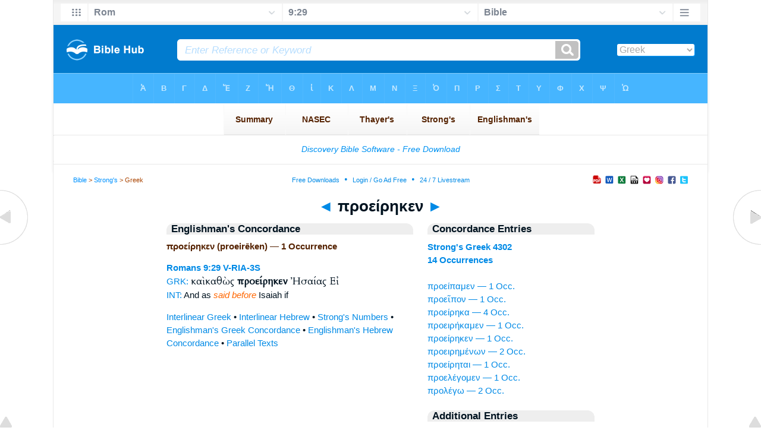

--- FILE ---
content_type: text/html
request_url: https://biblehub.com/greek/proeire_ken_4302.htm
body_size: 2269
content:

<!DOCTYPE html PUBLIC "-//W3C//DTD XHTML 1.0 Transitional//EN" "//www.w3.org/TR/xhtml1/DTD/xhtml1-transitional.dtd"><html xmlns="//www.w3.org/1999/xhtml"><head><meta http-equiv="Content-Type" content="text/html; charset=utf-8" /><meta name="viewport" content="width=device-width; initial-scale=1.0;"/><title>Greek Concordance: προείρηκεν (proeirēken) -- 1 Occurrence</title><link rel="canonical" href="https://biblehub.com/greek/proeire_ken_4302.htm" /><link href='//fonts.googleapis.com/css?family=Cardo&subset=greek-ext' rel='stylesheet' type='text/css'><link rel="stylesheet" href="/5007.css" type="text/css" media="Screen" /><link rel="stylesheet" href="spec.css" type="text/css" media="Screen" /><link media="handheld, only screen and (max-width: 4800px), only screen and (max-device-width: 4800px)" href="/4807.css" type="text/css" rel="stylesheet" /><link media="handheld, only screen and (max-width: 1550px), only screen and (max-device-width: 1550px)" href="/1557.css" type="text/css" rel="stylesheet" /><link media="handheld, only screen and (max-width: 1250px), only screen and (max-device-width: 1250px)" href="/1257.css" type="text/css" rel="stylesheet" /><link media="handheld, only screen and (max-width: 1050px), only screen and (max-device-width: 1050px)" href="/1057.css" type="text/css" rel="stylesheet" /><link media="handheld, only screen and (max-width: 900px), only screen and (max-device-width: 900px)" href="/907.css" type="text/css" rel="stylesheet" /><link media="handheld, only screen and (max-width: 800px), only screen and (max-device-width: 800px)" href="/807.css" type="text/css" rel="stylesheet" /><link media="handheld, only screen and (max-width: 575px), only screen and (max-device-width: 575px)" href="/507.css" type="text/css" rel="stylesheet" /><link media="handheld, only screen and (max-height: 450px), only screen and (max-device-height: 450px)" href="/h457.css" type="text/css" rel="stylesheet" /><link rel="stylesheet" href="/print.css" type="text/css" media="Print" /></head><body><div id="fx"><table width="100%" border="0" cellspacing="0" cellpadding="0" id="fx2"><tr><td><iframe width="100%" height="30" scrolling="no" src="/interlinear/vmenus/romans/9-29.htm" align="left" frameborder="0"></iframe></td></tr></table></div><div id="blnk"></div><div align="center"><table width="100%" border="0" cellspacing="0" cellpadding="0" class="maintable"><tr><td><div id="fx5"><table width="100%" border="0" cellspacing="0" cellpadding="0" id="fx6"><tr><td><iframe width="100%" height="245" scrolling="no" src="//biblehu.com/bmstrongs/greek/4302.htm" frameborder="0"></iframe></td></tr><tr><td><iframe width="100%" height="0" scrolling="no" src="//biblecc.com/uk/romans/9-29.htm" frameborder="0"></iframe></td></tr></table></div></td></tr></table></div><div align="center"><table width="100%" border="0" cellspacing="0" cellpadding="0" class="maintable3"><tr><td><table width="100%" border="0" cellspacing="0" cellpadding="0" align="center" id="announce"><tr><td><div id="l1"><div id="breadcrumbs"><a href="/">Bible</a> > <a href="/strongs.htm">Strong's</a> > Greek</div><div id="anc"><iframe src="/anc.htm" width="100%" height="27" scrolling="no" frameborder="0"></iframe></div><div id="anc2"><table width="100%" border="0" cellspacing="0" cellpadding="0" align="center"><tr><td><iframe src="/anc2.htm" width="100%" height="27" scrolling="no" frameborder="0"></iframe></td></tr></table></div></div></td></tr></table><div id="movebox2"><table border="0" align="center" cellpadding="0" cellspacing="0"><tr><td><div id="topheading"><a href="/greek/proeire_kamen_4302.htm">&#9668;</a> προείρηκεν <a href="/greek/proeire_meno_n_4302.htm">&#9658;</a></div></td></tr></table></div><div align="center" class="maintable2"><table border="0" cellspacing="0" cellpadding="0" align="center"><tr><td><div id="leftbox"><div class="padleft"><div class="vheading">Englishman's Concordance</div><span class="encycheading">προείρηκεν (proeirēken) &#8212; 1 Occurrence</span><p><b><a href="/text/romans/9-29.htm" title="Biblos Lexicon">Romans 9:29</a> <a href="/abbrev.htm" title="Verb - Perfect Indicative Active - 3rd Person Singular">V-RIA-3S</a></b><br><a href="/interlinear/romans/9.htm" title="Greek">GRK:</a> <span class="greek3">καὶ καθὼς <b>προείρηκεν</b> Ἠσαίας Εἰ</span><br><a href="/interlinear/romans/9-29.htm" title="Biblos Interlinear Bible">INT:</a> And as <span class="itali">said before</span> Isaiah if<p><a href="/interlinear/matthew/1-1.htm">Interlinear Greek</a> • <a href="/interlinear/genesis/1-1.htm">Interlinear Hebrew</a> • <a href="/strongs.htm">Strong's Numbers</a> • <a href="/englishmans_greek.htm">Englishman's Greek Concordance</a> • <a href="/englishmans_hebrew.htm">Englishman's Hebrew Concordance</a> • <a href="/texts/matthew/1-1.htm">Parallel Texts</a></div></div><div id="centbox"><div class="padcent"><div class="vheading">Concordance Entries</div><b><a href="/greek/4302.htm">Strong's Greek 4302</a><br><a href="/greek/strongs_4302.htm">14 Occurrences</a></b><br><br><a href="/greek/proeipamen_4302.htm">προείπαμεν &#8212; 1 Occ.</a><br><a href="/greek/proeipon_4302.htm">προεῖπον &#8212; 1 Occ.</a><br><a href="/greek/proeire_ka_4302.htm">προείρηκα &#8212; 4 Occ.</a><br><a href="/greek/proeire_kamen_4302.htm">προειρήκαμεν &#8212; 1 Occ.</a><br><a href="/greek/proeire_ken_4302.htm">προείρηκεν &#8212; 1 Occ.</a><br><a href="/greek/proeire_meno_n_4302.htm">προειρημένων &#8212; 2 Occ.</a><br><a href="/greek/proeire_tai_4302.htm">προείρηται &#8212; 1 Occ.</a><br><a href="/greek/proelegomen_4302.htm">προελέγομεν &#8212; 1 Occ.</a><br><a href="/greek/prolego__4302.htm">προλέγω &#8212; 2 Occ.</a><br><div class="vheading2">Additional Entries</div><a href="/greek/prokopsousin_4298.htm">προκόψουσιν &#8212; 3 Occ.</a><br><a href="/greek/prokrimatos_4299.htm">προκρίματος &#8212; 1 Occ.</a><br><a href="/greek/prokekuro_mene_n_4300.htm">προκεκυρωμένην &#8212; 1 Occ.</a><br><a href="/greek/proelaben_4301.htm">προέλαβεν &#8212; 1 Occ.</a><br><a href="/greek/prolambanei_4301.htm">προλαμβάνει &#8212; 1 Occ.</a><br><a href="/greek/prole_mphthe__4301.htm">προλημφθῇ &#8212; 1 Occ.</a><br><a href="/greek/proeipamen_4302.htm">προείπαμεν &#8212; 1 Occ.</a><br><a href="/greek/proeipon_4302.htm">προεῖπον &#8212; 1 Occ.</a><br><a href="/greek/proeire_ka_4302.htm">προείρηκα &#8212; 4 Occ.</a><br><a href="/greek/proeire_kamen_4302.htm">προειρήκαμεν &#8212; 1 Occ.</a><br><a href="/greek/proeire_meno_n_4302.htm">προειρημένων &#8212; 2 Occ.</a><br><a href="/greek/proeire_tai_4302.htm">προείρηται &#8212; 1 Occ.</a><br><a href="/greek/proelegomen_4302.htm">προελέγομεν &#8212; 1 Occ.</a><br><a href="/greek/prolego__4302.htm">προλέγω &#8212; 2 Occ.</a><br><a href="/greek/promarturomenon_4303.htm">προμαρτυρόμενον &#8212; 1 Occ.</a><br><a href="/greek/promeletan_4304.htm">προμελετᾷν &#8212; 1 Occ.</a><br><a href="/greek/promerimnate_4305.htm">προμεριμνᾶτε &#8212; 1 Occ.</a><br><a href="/greek/pronoei_4306.htm">προνοεῖ &#8212; 1 Occ.</a><br><a href="/greek/pronooumen_4306.htm">προνοοῦμεν &#8212; 1 Occ.</a><br><a href="/greek/pronooumenoi_4306.htm">προνοούμενοι &#8212; 1 Occ.</a><br><br><br></div></div><div id="botbox"><div class="padbot"><div align="center"><a href="/englishman_greek.htm">Englishman's Concordance</a></div></div></div><div id="left"><a href="/greek/proeire_kamen_4302.htm" onmouseover='lft.src="/leftgif.png"' onmouseout='lft.src="/left.png"' title="Prev"><img src="/left.png" name="lft" border="0" alt="Prev" /></a></div><div id="right"><a href="/greek/proeire_meno_n_4302.htm" onmouseover='rght.src="/rightgif.png"' onmouseout='rght.src="/right.png"' title="Next"><img src="/right.png" name="rght" border="0" alt="Next" /></a></div><div id="botleft"><a href="#" onmouseover='botleft.src="/botleftgif.png"' onmouseout='botleft.src="/botleft.png"' title="Top of Page"><img src="/botleft.png" name="botleft" border="0" alt="Top of Page" /></a></div><div id="botright"><a href="#" onmouseover='botright.src="/botrightgif.png"' onmouseout='botright.src="/botright.png"' title="Top of Page"><img src="/botright.png" name="botright" border="0" alt="Top of Page" /></a></div></td></tr></table></div><div id="bot"><div align="center"><span class="p"><br /><br /><br /></span><script type="text/javascript"><!--
google_ad_client = "ca-pub-3753401421161123";
/* 200 x 200 Parallel Bible */
google_ad_slot = "7676643937";
google_ad_width = 200;
google_ad_height = 200;
//-->
</script>
<script type="text/javascript"
src="//pagead2.googlesyndication.com/pagead/show_ads.js">
</script><br /><br /></div><iframe width="100%" height="1500" scrolling="no" src="/botmenubhlex.htm" frameborder="0"></iframe></div></body></html>

--- FILE ---
content_type: text/html
request_url: https://biblehub.com/interlinear/vmenus/romans/9-29.htm
body_size: 1780
content:
<!DOCTYPE html PUBLIC "-//W3C//DTD XHTML 1.0 Transitional//EN" "http://www.w3.org/TR/xhtml1/DTD/xhtml1-transitional.dtd"><html xmlns="http://www.w3.org/1999/xhtml"><head><meta http-equiv="Content-Type" content="text/html; charset=utf-8" /><meta name="viewport" content="width=device-width; initial-scale=1.0; maximum-scale=1.0; user-scalable=0;"/><title>Romans 9:29 Menus</title><link rel="stylesheet" href="/c33.css" type="text/css" media="Screen" /><script language="JavaScript">
<!--
function MM_jumpMenu(targ,selObj,restore){ //v3.0
  eval(targ+".location='"+selObj.options[selObj.selectedIndex].value+"'"); if (restore) selObj.selectedIndex=0; }
//-->
</script></head><BODY onLoad="document.select2.reset();"><table width="100%" border="0" cellspacing="0" cellpadding="0"><tr><td><td class="mwid"><table width="100%" border="0" cellspacing="0" cellpadding="0"><tr><td class="ic"><a href="../romans.htm" class="ic" title="Verse Chooser" target="_top"><img src="/grid2.png" height="28px" width="45px" border="0"></a></td><td class="tb1"><select name="select1" class="drop" onChange="MM_jumpMenu('top',this,0)"><option value="../../genesis/1-1.htm">Genesis</option><option value="../../exodus/1-1.htm">Exodus</option><option value="../../leviticus/1-1.htm">Leviticus</option><option value="../../numbers/1-1.htm">Numbers</option><option value="../../deuteronomy/1-1.htm">Deuteronomy</option><option value="../../joshua/1-1.htm">Joshua</option><option value="../../judges/1-1.htm">Judges</option><option value="../../ruth/1-1.htm">Ruth</option><option value="../../1_samuel/1-1.htm">1 Samuel</option><option value="../../2_samuel/1-1.htm">2 Samuel</option><option value="../../1_kings/1-1.htm">1 Kings</option><option value="../../2_kings/1-1.htm">2 Kings</option><option value="../../1_chronicles/1-1.htm">1 Chronicles</option><option value="../../2_chronicles/1-1.htm">2 Chronicles</option><option value="../../ezra/1-1.htm">Ezra</option><option value="../../nehemiah/1-1.htm">Nehemiah</option><option value="../../esther/1-1.htm">Esther</option><option value="../../job/1-1.htm">Job</option><option value="../../psalms/1-1.htm">Psalms</option><option value="../../proverbs/1-1.htm">Proverbs</option><option value="../../ecclesiastes/1-1.htm">Ecclesiastes</option><option value="../../songs/1-1.htm">Song of Solomon</option><option value="../../isaiah/1-1.htm">Isaiah</option><option value="../../jeremiah/1-1.htm">Jeremiah</option><option value="../../lamentations/1-1.htm">Lamentations</option><option value="../../ezekiel/1-1.htm">Ezekiel</option><option value="../../daniel/1-1.htm">Daniel</option><option value="../../hosea/1-1.htm">Hosea</option><option value="../../joel/1-1.htm">Joel</option><option value="../../amos/1-1.htm">Amos</option><option value="../../obadiah/1-1.htm">Obadiah</option><option value="../../jonah/1-1.htm">Jonah</option><option value="../../micah/1-1.htm">Micah</option><option value="../../nahum/1-1.htm">Nahum</option><option value="../../habakkuk/1-1.htm">Habakkuk</option><option value="../../zephaniah/1-1.htm">Zephaniah</option><option value="../../haggai/1-1.htm">Haggai</option><option value="../../zechariah/1-1.htm">Zechariah</option><option value="../../malachi/1-1.htm">Malachi</option><option value="../../matthew/1-1.htm">Matthew</option><option value="../../mark/1-1.htm">Mark</option><option value="../../luke/1-1.htm">Luke</option><option value="../../john/1-1.htm">John</option><option value="../../acts/1-1.htm">Acts</option><option value="../../romans/9-29.htm" selected>Rom</option><option value="../../1_corinthians/1-1.htm">1 Corinthians</option><option value="../../2_corinthians/1-1.htm">2 Corinthians</option><option value="../../galatians/1-1.htm">Galatians</option><option value="../../ephesians/1-1.htm">Ephesians</option><option value="../../philippians/1-1.htm">Philippians</option><option value="../../colossians/1-1.htm">Colossians</option><option value="../../1_thessalonians/1-1.htm">1 Thessalonians</option><option value="../../2_thessalonians/1-1.htm">2 Thessalonians</option><option value="../../1_timothy/1-1.htm">1 Timothy</option><option value="../../2_timothy/1-1.htm">2 Timothy</option><option value="../../titus/1-1.htm">Titus</option><option value="../../philemon/1-1.htm">Philemon</option><option value="../../hebrews/1-1.htm">Hebrews</option><option value="../../james/1-1.htm">James</option><option value="../../1_peter/1-1.htm">1 Peter</option><option value="../../2_peter/1-1.htm">2 Peter</option><option value="../../1_john/1-1.htm">1 John</option><option value="../../2_john/1-1.htm">2 John</option><option value="../../3_john/1-1.htm">3 John</option><option value="../../jude/1-1.htm">Jude</option><option value="../../revelation/1-1.htm">Revelation</option></select></td><td class="tb2"><select name="select2" class="drop2" onChange="MM_jumpMenu('top',this,0)"><option value="../../romans/1-1.htm">Romans 1</option><option value="../../romans/2-1.htm">Romans 2</option><option value="../../romans/3-1.htm">Romans 3</option><option value="../../romans/4-1.htm">Romans 4</option><option value="../../romans/5-1.htm">Romans 5</option><option value="../../romans/6-1.htm">Romans 6</option><option value="../../romans/7-1.htm">Romans 7</option><option value="../../romans/8-1.htm">Romans 8</option><option value="../../romans/9-1.htm">-----------------------------</option><option value="../../romans/9-1.htm">Romans 9:1</option><option value="../../romans/9-2.htm">Romans 9:2</option><option value="../../romans/9-3.htm">Romans 9:3</option><option value="../../romans/9-4.htm">Romans 9:4</option><option value="../../romans/9-5.htm">Romans 9:5</option><option value="../../romans/9-6.htm">Romans 9:6</option><option value="../../romans/9-7.htm">Romans 9:7</option><option value="../../romans/9-8.htm">Romans 9:8</option><option value="../../romans/9-9.htm">Romans 9:9</option><option value="../../romans/9-10.htm">Romans 9:10</option><option value="../../romans/9-11.htm">Romans 9:11</option><option value="../../romans/9-12.htm">Romans 9:12</option><option value="../../romans/9-13.htm">Romans 9:13</option><option value="../../romans/9-14.htm">Romans 9:14</option><option value="../../romans/9-15.htm">Romans 9:15</option><option value="../../romans/9-16.htm">Romans 9:16</option><option value="../../romans/9-17.htm">Romans 9:17</option><option value="../../romans/9-18.htm">Romans 9:18</option><option value="../../romans/9-19.htm">Romans 9:19</option><option value="../../romans/9-20.htm">Romans 9:20</option><option value="../../romans/9-21.htm">Romans 9:21</option><option value="../../romans/9-22.htm">Romans 9:22</option><option value="../../romans/9-23.htm">Romans 9:23</option><option value="../../romans/9-24.htm">Romans 9:24</option><option value="../../romans/9-25.htm">Romans 9:25</option><option value="../../romans/9-26.htm">Romans 9:26</option><option value="../../romans/9-27.htm">Romans 9:27</option><option value="../../romans/9-28.htm">Romans 9:28</option><option value="../../romans/9-29.htm" selected>9:29</option><option value="../../romans/9-30.htm">Romans 9:30</option><option value="../../romans/9-31.htm">Romans 9:31</option><option value="../../romans/9-32.htm">Romans 9:32</option><option value="../../romans/9-33.htm">Romans 9:33</option><option value="../../romans/9-33.htm">-----------------------------</option><option value="../../romans/10-1.htm">Romans 10</option><option value="../../romans/11-1.htm">Romans 11</option><option value="../../romans/12-1.htm">Romans 12</option><option value="../../romans/13-1.htm">Romans 13</option><option value="../../romans/14-1.htm">Romans 14</option><option value="../../romans/15-1.htm">Romans 15</option><option value="../../romans/16-1.htm">Romans 16</option></select></td><td class="tb3"><iframe src="/b/romans/9-29.htm" width="100%" height="30" scrolling=no frameborder="0" cellpadding=0></iframe></td><td class="ic"><a href="/bibles/romans/9-29.htm" class="ic" title="Version Chooser" target="_top"><img src="/hb2.png" height="28px" width="45px" border="0"></a></td></tr><tr><td height="1"><img src="/clr.gif" height="1" width="20"></td><td height="1"><img src="/clr.gif" height="1" width="70"></td><td height="1"><img src="/clr.gif" height="1" width="70"></td><td height="1"><img src="/clr.gif" height="1" width="70"></td><td height="1"><img src="/clr.gif" height="1" width="20"></td></tr></table></body></td><td></td></tr></table></html>

--- FILE ---
content_type: text/html
request_url: https://biblehub.com/b/romans/9-29.htm
body_size: 2465
content:
<!DOCTYPE html PUBLIC "-//W3C//DTD XHTML 1.0 Transitional//EN" "http://www.w3.org/TR/xhtml1/DTD/xhtml1-transitional.dtd"><html xmlns="http://www.w3.org/1999/xhtml"><head><meta http-equiv="Content-Type" content="text/html; charset=utf-8" /><meta name="viewport" content="width=device-width; initial-scale=1.0; maximum-scale=1.0; user-scalable=0;"/><title>Romans 9:29 Menus</title><link rel="stylesheet" href="/c33.css" type="text/css" media="Screen" /> <script language="JavaScript">
<!--
function MM_jumpMenu(targ,selObj,restore){ //v3.0
  eval(targ+".location='"+selObj.options[selObj.selectedIndex].value+"'"); if (restore) selObj.selectedIndex=0; }
//-->
</script></head><BODY onLoad="document.select2.reset();"><table width="100%" border="0" cellspacing="0" cellpadding="0"><tr><td class="tb4"><select name="select3" class="drop4" onChange="MM_jumpMenu('top',this,0)"><option value="/romans/9-29.htm" selected>Bible</option><option value="/romans/9-29.htm">Bible Hub Parallel</option><option value="/brb/romans/9.htm">Reader's Bible</option><option value="/crossref/romans/9-29.htm">Cross References</option><option value="/tsk/romans/9-29.htm">TSK</option><option value="/romans/9-29.htm"> </option><option value="/romans/9-29.htm" class="hs">Quick Links</option><option value="/niv/romans/9.htm">New International Version</option><option value="/nlt/romans/9.htm">New Living Translation</option><option value="/esv/romans/9.htm">English Standard Version</option><option value="/nkjv/romans/9.htm">New King James Version</option><option value="/bsb-strongs/romans/9.htm">Strong's BSB</option><option value="/ylts/romans/9.htm">Strong's YLT</option><option value="/nas/romans/9.htm">Strong's NASB</option><option value="/kjvs/romans/9.htm">Strong's KJV</option><option value="/hcsb/romans/9.htm">Strong's HCSB</option><option value="/romans/9-29.htm"> </option><option value="/romans/9-29.htm" class="hs">Alphabetical Listings</option><option value="/afv/romans/9.htm">A Faithful Version</option><option value="/akjv/romans/9.htm">American King James</option><option value="/asv/romans/9.htm">American Standard Version</option><option value="/aramaic-plain-english/romans/9.htm">Aramaic Plain English</option><option value="/blb/romans/9.htm">Berean Literal Bible</option><option value="/brb/romans/9.htm">Berean Reader's Bible</option><option value="/bsb/romans/9.htm">Berean Study Bible</option><option value="/blb/romans/9.htm">Berean Literal Bible</option><option value="/csb/romans/9.htm">Christian Standard Bible</option><option value="/cev/romans/9.htm">Contemporary English Version</option><option value="/dbt/romans/9.htm">Darby Bible Translation</option><option value="/drb/romans/9.htm">Douay-Rheims Bible</option><option value="/erv/romans/9.htm">English Revised Version</option><option value="/esv/romans/9.htm">English Standard Version</option><option value="/gwt/romans/9.htm">God's Word Translation</option><option value="/gnt/romans/9.htm">Good News Translation</option><option value="/hcsb/romans/9.htm">Holman Christian Standard</option><option value="/isr/romans/9.htm">Inst. for Scripture Research</option><option value="/isv/romans/9.htm">International Standard Version</option><option value="/jub/romans/9.htm">Jubilee Bible 2000</option><option value="/kjv/romans/9.htm">King James Bible</option><option value="/kj2000/romans/9.htm">King James 2000 Bible</option><option value="/kjver/romans/9.htm">KJV Easy Read</option><option value="/purple/romans/9.htm">KJV Purple Letter Edition</option><option value="/let/romans/9.htm">Literal Emphasis Translation</option><option value="/lsv/romans/9.htm">Literal Standard Version</option><option value="/msb/romans/9.htm">Majority Standard Bible</option><option value="/net/romans/9.htm">NET Bible</option><option value="/nasb/romans/9.htm">New American Standard</option><option value="/nheb/romans/9.htm">New Heart English Bible</option><option value="/niv/romans/9.htm">New International Version</option><option value="/nkjv/romans/9.htm">New King James Version</option><option value="/nlt/romans/9.htm">New Living Translation</option><option value="/ojb/romans/9.htm">Orthodox Jewish Bible</option><option value="/rfp/romans/9.htm">Reader-Friendly Purple</option><option value="/tnt/romans/9.htm">Tyndale New Testament</option><option value="/wbt/romans/9.htm">Webster's Bible Translation</option><option value="/wey/romans/9.htm">Weymouth New Testament</option><option value="/web/romans/9.htm">World English Bible</option><option value="/wycliffe/romans/9.htm">Wycliffe Bible</option><option value="/ylt/romans/9.htm">Young's Literal Translation</option><option value="/romans/9-29.htm"> </option><option value="/commentaries/romans/9-29.htm" class="hs">Commentaries</option><option value="/commentaries/barnes/romans/9.htm">Barnes' Notes</option><option value="/commentaries/bengel/romans/9.htm">Bengel's Gnomon</option><option value="/commentaries/benson/romans/9.htm">Benson Commentary</option><option value="/commentaries/illustrator/romans/9.htm">Biblical Illustrator</option><option value="/commentaries/calvin/romans/9.htm">Calvin's Commentaries</option><option value="/commentaries/cambridge/romans/9.htm">Cambridge Bible</option><option value="/commentaries/chrysostom/romans/9.htm">Chrysostom Homilies</option><option value="/commentaries/clarke/romans/9.htm">Clarke's Commentary</option><option value="/commentaries/darby/romans/9.htm">Darby's Bible Synopsis</option><option value="/commentaries/expositors/romans/9.htm">Expositor's Bible</option><option value="/commentaries/edt/romans/9.htm">Expositor's Dictionary</option><option value="/commentaries/ellicott/romans/9.htm">Ellicott's Commentary</option><option value="/commentaries/egt/romans/9.htm">Expositor's Greek</option><option value="/commentaries/gsb/romans/9.htm">Geneva Study Bible</option><option value="/commentaries/gill/romans/9.htm">Gill's Bible Exposition</option><option value="/commentaries/gray/romans/9.htm">Gray's Concise</option><option value="/commentaries/hastings/romans/9-3.htm">Hastings Great Texts</option><option value="/commentaries/icc/romans/9.htm">ICC NT Commentary</option><option value="/commentaries/jfb/romans/9.htm">Jamieson-Fausset-Brown</option><option value="/commentaries/kelly/romans/9.htm">Kelly Commentary</option><option value="/commentaries/king-en/romans/9.htm">Kingcomments Bible Studies</option><option value="/commentaries/kjt/romans/9.htm">KJV Translator's Notes</option><option value="/commentaries/lange/romans/9.htm">Lange Commentary</option><option value="/commentaries/maclaren/romans/9.htm">MacLaren Expositions</option><option value="/commentaries/mhc/romans/9.htm">Matthew Henry Concise</option><option value="/commentaries/mhcw/romans/9.htm">Matthew Henry Full</option><option value="/commentaries/poole/romans/9.htm">Matthew Poole</option><option value="/commentaries/meyer/romans/9.htm">Meyer Commentary</option><option value="/commentaries/newell/romans/9.htm">Newell Commentary</option><option value="/commentaries/pnt/romans/9.htm">People's New Testament</option><option value="/commentaries/pulpit/romans/9.htm">Pulpit Commentary</option><option value="/commentaries/homiletics/romans/9.htm">Pulpit Homiletics</option><option value="/commentaries/sermon/romans/9.htm">Sermon Bible</option><option value="/commentaries/sco/romans/9.htm">Scofield Reference Notes</option><option value="/commentaries/teed/romans/9.htm">Teed Bible Commentary</option><option value="/commentaries/ttb/romans/9.htm">Through The Bible</option><option value="/commentaries/vws/romans/9.htm">Vincent's Word Studies</option><option value="/commentaries/wes/romans/9.htm">Wesley's Notes</option><option value="/text/romans/9-29.htm"> </option><option value="/text/romans/9-29.htm" class="hs">Greek</option><option value="http://apostolic.interlinearbible.org/romans/9.htm">Apostolic Bible Polyglot</option><option value="/bgb/romans/9.htm">Berean Greek Bible</option><option value="/bib/romans/9.htm">Berean Interlinear Bible</option><option value="/bz05/romans/9.htm">Byzantine / Majority Text</option><option value="http://goc.biblos.com/romans/9.htm">Greek Orthodox NT</option><option value="http://interlinearbible.org/romans/9.htm">Interlinear Chapters</option><option value="http://interlinearbible.org/romans/9-29.htm">Interlinear Verses</option><option value="http://biblelexicon.org/romans/9-29.htm">Lexicon</option><option value="/nestle/romans/9.htm">Nestle 1904 GNT</option><option value="/texts/romans/9-29.htm">Parallel Texts</option><option value="/sbl/romans/9.htm">SBL GNT</option><option value="http://study.interlinearbible.org/romans/9.htm">Study Bible</option><option value="/text/romans/9-29.htm">Text Analysis</option><option value="http://tr.biblos.com/romans/9.htm">Textus Receptus</option><option value="http://t8s.biblos.com/romans/9.htm">Tischendorf</option><option value="http://whdc.biblos.com/romans/9.htm">Westcott and Hort</option><option value="http://whnac.biblos.com/romans/9.htm">WH with NA Variants</option><option value="http://greekheb-strongs.scripturetext.com/romans/9.htm">Word Studies</option><option value="/text/genesis/1-1.htm"> </option><option value="/text/genesis/1-1.htm" class="hs">Hebrew</option><option value="/text/genesis/1-1.htm">Jump to OT Hebrew</option><option value="/texts/genesis/1-1.htm">Parallel Texts</option><option value="/romans/9-29.htm"> </option><option value="/romans/9-29.htm" class="hs">Study Tools</option><option value="/questions/romans/9.htm">Bible Study Questions</option><option value="/chaptersummaries/romans/9.htm">Chapter Summaries</option><option value="/chain/romans/9-29.htm">Chain Links</option><option value="http://childrensbibleonline.com/romans/9.htm">Children's Bible</option><option value="http://bibletimeline.info/romans/9.htm">Chronological Bible</option><option value="http://christianbookshelf.org/romans/9-29.htm">Library</option><option value="/multi/romans/9-29.htm">Multiple Languages</option><option value="/parallel/romans/9.htm">Parallel Chapters</option><option value="/p/niv/esv/romans/9.shtml">Parallel Bible</option><option value="http://parallelgospels.org">Parallel Gospels</option><option value="http://biblesummary.org/romans/9.htm">Summary</option><option value="http://bibletimeline.info/romans/9.htm">Timeline</option><option value="/multi/romans/9-29.htm"> </option><option value="/multi/romans/9-29.htm">Multilingual</option></select></td></tr><tr><td height="1"><img src="/clr.gif" height="1" width="70"></td></tr></table></body></html>

--- FILE ---
content_type: text/html
request_url: https://biblehub.com/alphgreektop.htm
body_size: 836
content:
<html><head><meta http-equiv="Content-Type" content="text/html; charset=utf-8"><title>Genesis 1 Chapter Menu</title><style type="text/css">body {background-color: #46b5ff; FONT-FAMILY: Ezra SIL, SBL Hebrew, Cardo, Palatino Linotype, Arial, Helvetica, Sans-serif; margin-left: 22px; margin-top: 0px; border-top: 0px; margin-right: 10px; margin-bottom: 0px;}.hovermenu ul{padding-left: 0; margin-left: 0; margin-top: 0; line-height: 50px; font-size:13px; font-weight:700}.hovermenu ul li{list-style: none; display: inline;}.hovermenu ul li a{padding: 0px 1em; text-decoration: none; float: left; color: #c4e8ff; background-color: #0099ff; background-image: url(/lgmenubh8.gif); border: 0px;}.hovermenu ul li a:hover{background-color: #DDF1FF; color: #003355; background-image: url(/smbk20.gif);}body .hovermenu ul li a:active{ /* Apply mousedown effect only to NON IE browsers */border-style: inset;}</style></head><table border="0" align="center" cellpadding="0" cellspacing="0"><tr><td align="center"><table width="100%" border="0" cellspacing="0" cellpadding="0"><tr><td class="hovermenu"><ul>

<li><a href="/alpha/23.htm" target="_top">Ἀ</a></li>
<li><a href="/alpha/24.htm" target="_top">Β</a></li>
<li><a href="/alpha/25.htm" target="_top">Γ</a></li>
<li><a href="/alpha/26.htm" target="_top">Δ</a></li>
<li><a href="/alpha/27.htm" target="_top">Ἔ</a></li>
<li><a href="/alpha/28.htm" target="_top">Ζ</a></li>
<li><a href="/alpha/29.htm" target="_top">Ἤ</a></li>
<li><a href="/alpha/30.htm" target="_top">Θ</a></li>
<li><a href="/alpha/31.htm" target="_top">ἰ</a></li>
<li><a href="/alpha/32.htm" target="_top">Κ</a></li>
<li><a href="/alpha/33.htm" target="_top">Λ</a></li>
<li><a href="/alpha/34.htm" target="_top">Μ</a></li>
<li><a href="/alpha/35.htm" target="_top">Ν</a></li>
<li><a href="/alpha/36.htm" target="_top">Ξ</a></li>
<li><a href="/alpha/37.htm" target="_top">Ὀ</a></li>
<li><a href="/alpha/38.htm" target="_top">Π</a></li>
<li><a href="/alpha/39.htm" target="_top">Ρ</a></li>
<li><a href="/alpha/40.htm" target="_top">Σ</a></li>
<li><a href="/alpha/41.htm" target="_top">Τ</a></li>
<li><a href="/alpha/42.htm" target="_top">Υ</a></li>
<li><a href="/alpha/43.htm" target="_top">Φ</a></li>
<li><a href="/alpha/44.htm" target="_top">Χ</a></li>
<li><a href="/alpha/45.htm" target="_top">Ψ</a></li>
<li><a href="/alpha/46.htm" target="_top">Ὡ</a></li>


</ul></td></tr></table></td></tr></table></body></html>

--- FILE ---
content_type: text/html
request_url: https://biblemenus.com/str/greek/4302.htm
body_size: 803
content:
<html><head><title>Main Menu</title><script type="text/javascript">
if (screen.width < 801) {window.location = "/strm/greek/4302.htm";}
</script><style type=text/css>body {background-color: #ffffff; FONT-FAMILY: Gill Sans, Gill Sans MT, Myriad Pro, DejaVu Sans Condensed, Helvetica, Arial, sans-serif; margin-left: 15px; margin-top: 0px; border-top: 0px; margin-right: 12px; margin-bottom: 0px;}.hovermenu ul{font: bold 14px arial; padding-left: 0; margin-left: 0; margin-top: 0; line-height: 24px;}.hovermenu ul li{list-style: none; display: inline;}.hovermenu ul li a{padding-top: 14px; padding-bottom:14px; padding-left:0.9em; padding-right:0.9em; text-decoration: none; float: left; color: #552200; background-color: #ffffff; background-image: url(/lgmenubh20.gif); border: 0px;}.hovermenu ul li a:hover{background-color: #d5eeff; color: #552200; background-image: url(/lgmenubh21.gif);}body .hovermenu ul li a:active{ /* Apply mousedown effect only to NON IE browsers */border-style: inset;}</style></head><body><table width="100%" border="0" cellspacing="0" cellpadding="0"><tr align="center"><td class="hovermenu" align="center"><table border="0" cellspacing="0" cellpadding="0"><tr align="center"><td class="hovermenu" align="center"><ul><li><a href="http://biblehub.com/greek/4302.htm" target="_top" title="Strongs, NASEC, Thayers" border="0"> &nbsp;&nbsp;Summary&nbsp;&nbsp; </a></li><li><a href="http://biblehub.com/nasec/greek/4302.htm" target="_top" title="NAS Exhaustive Concordance" border="0"> &nbsp;&nbsp;&nbsp;&nbsp;NASEC&nbsp;&nbsp;&nbsp;&nbsp; </a></li><li><a href="http://biblehub.com/thayers/4302.htm" target="_top" title="Thayer's Greek Concordance" border="0"> &nbsp;&nbsp;Thayer's&nbsp;&nbsp; </a></li><li><a href="http://biblehub.com/strongs/greek/4302.htm" target="_top" title="Strong's Exhaustive Concordance" border="0"> &nbsp;&nbsp;&nbsp;Strong's&nbsp;&nbsp;&nbsp; </a></li><li><a href="http://biblehub.com/greek/strongs_4302.htm" target="_top" title="Englishman's Greek Concordance" border="0">Englishman's</a></li></ul></td></tr></table></td></tr></table></body></html>

--- FILE ---
content_type: text/html; charset=utf-8
request_url: https://www.google.com/recaptcha/api2/aframe
body_size: 264
content:
<!DOCTYPE HTML><html><head><meta http-equiv="content-type" content="text/html; charset=UTF-8"></head><body><script nonce="9Ko9bnE2y2wwyKcpdee0CA">/** Anti-fraud and anti-abuse applications only. See google.com/recaptcha */ try{var clients={'sodar':'https://pagead2.googlesyndication.com/pagead/sodar?'};window.addEventListener("message",function(a){try{if(a.source===window.parent){var b=JSON.parse(a.data);var c=clients[b['id']];if(c){var d=document.createElement('img');d.src=c+b['params']+'&rc='+(localStorage.getItem("rc::a")?sessionStorage.getItem("rc::b"):"");window.document.body.appendChild(d);sessionStorage.setItem("rc::e",parseInt(sessionStorage.getItem("rc::e")||0)+1);localStorage.setItem("rc::h",'1769046832996');}}}catch(b){}});window.parent.postMessage("_grecaptcha_ready", "*");}catch(b){}</script></body></html>